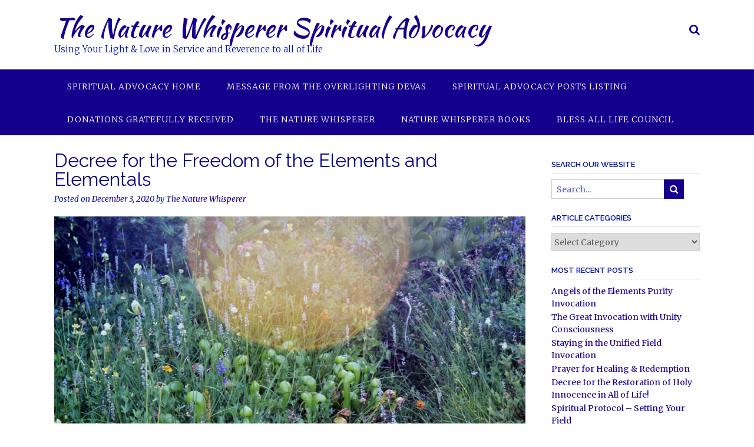

--- FILE ---
content_type: text/css
request_url: https://thenaturewhisperer-spiritualadvocacy.com/wp-content/uploads/siteorigin-widgets/sow-image-default-8b5b6f678277-152.css?ver=6.9
body_size: 566
content:
.so-widget-sow-image-default-8b5b6f678277-152 .sow-image-container {
  display: flex;
  align-items: flex-start;
}
.so-widget-sow-image-default-8b5b6f678277-152 .sow-image-container > a {
  display: inline-block;
  
  max-width: 100%;
}
@media screen and (-ms-high-contrast: active), screen and (-ms-high-contrast: none) {
  .so-widget-sow-image-default-8b5b6f678277-152 .sow-image-container > a {
    display: flex;
  }
}
.so-widget-sow-image-default-8b5b6f678277-152 .sow-image-container .so-widget-image {
  display: block;
  height: auto;
  max-width: 100%;
  
}